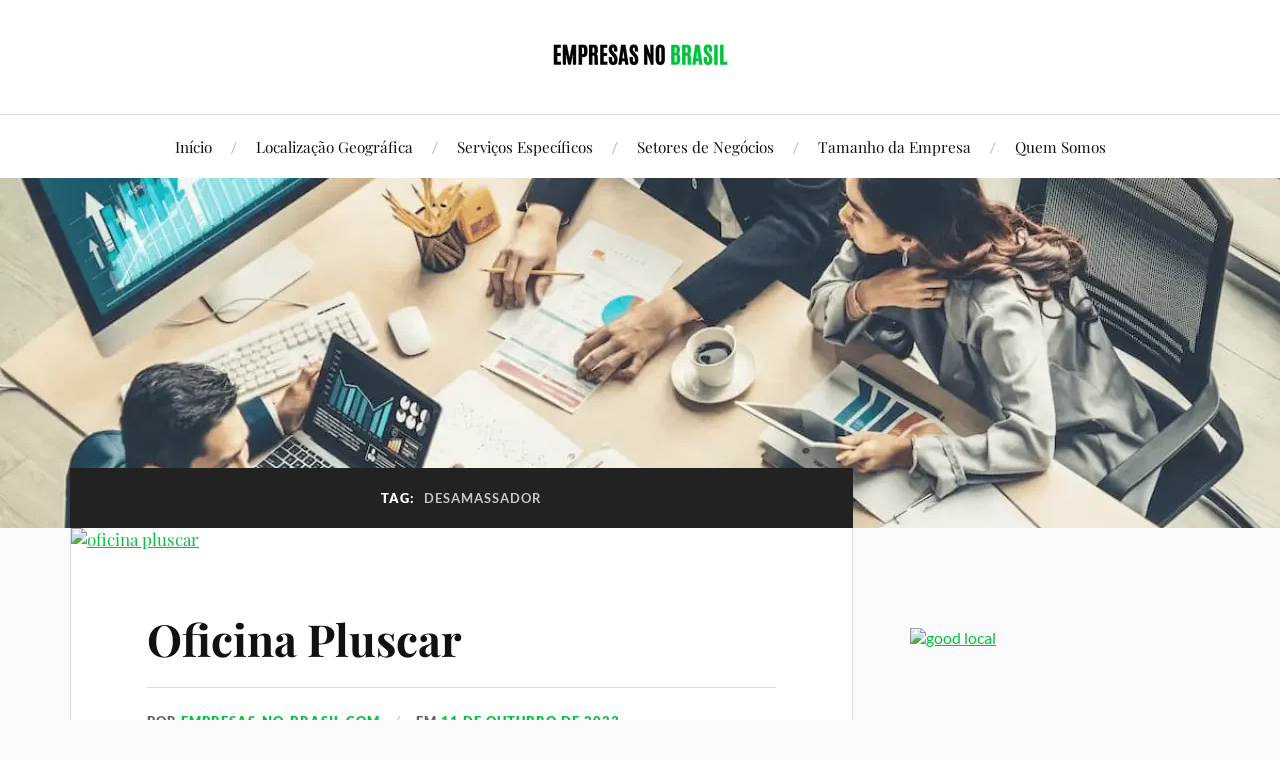

--- FILE ---
content_type: text/html; charset=UTF-8
request_url: https://www.empresas-no-brasil.com/tag/desamassador/
body_size: 11768
content:
<!DOCTYPE html>

<html class="no-js" dir="ltr" lang="pt-BR" prefix="og: https://ogp.me/ns#">

	<head profile="http://gmpg.org/xfn/11">

		<meta http-equiv="Content-Type" content="text/html; charset=UTF-8" />
		<meta name="viewport" content="width=device-width, initial-scale=1.0, maximum-scale=1.0, user-scalable=no" >

		<title>desamassador - Empresas no Brasil</title>
	<style>img:is([sizes="auto" i], [sizes^="auto," i]) { contain-intrinsic-size: 3000px 1500px }</style>
	
		<!-- All in One SEO 4.9.0 - aioseo.com -->
	<meta name="robots" content="max-image-preview:large" />
	<link rel="canonical" href="https://www.empresas-no-brasil.com/tag/desamassador/" />
	<meta name="generator" content="All in One SEO (AIOSEO) 4.9.0" />
		<script type="application/ld+json" class="aioseo-schema">
			{"@context":"https:\/\/schema.org","@graph":[{"@type":"BreadcrumbList","@id":"http:\/\/www.empresas-no-brasil.com\/tag\/desamassador\/#breadcrumblist","itemListElement":[{"@type":"ListItem","@id":"http:\/\/www.empresas-no-brasil.com#listItem","position":1,"name":"Home","item":"http:\/\/www.empresas-no-brasil.com","nextItem":{"@type":"ListItem","@id":"http:\/\/www.empresas-no-brasil.com\/tag\/desamassador\/#listItem","name":"desamassador"}},{"@type":"ListItem","@id":"http:\/\/www.empresas-no-brasil.com\/tag\/desamassador\/#listItem","position":2,"name":"desamassador","previousItem":{"@type":"ListItem","@id":"http:\/\/www.empresas-no-brasil.com#listItem","name":"Home"}}]},{"@type":"CollectionPage","@id":"http:\/\/www.empresas-no-brasil.com\/tag\/desamassador\/#collectionpage","url":"http:\/\/www.empresas-no-brasil.com\/tag\/desamassador\/","name":"desamassador - Empresas no Brasil","inLanguage":"pt-BR","isPartOf":{"@id":"http:\/\/www.empresas-no-brasil.com\/#website"},"breadcrumb":{"@id":"http:\/\/www.empresas-no-brasil.com\/tag\/desamassador\/#breadcrumblist"}},{"@type":"Organization","@id":"http:\/\/www.empresas-no-brasil.com\/#organization","name":"empresas-no-brasil.com","description":"Ajudando Empresas a terem Visibilidade na Internet","url":"http:\/\/www.empresas-no-brasil.com\/","logo":{"@type":"ImageObject","url":"http:\/\/www.empresas-no-brasil.com\/wp-content\/uploads\/2023\/09\/cropped-empresas-no-brasil-logo.png","@id":"http:\/\/www.empresas-no-brasil.com\/tag\/desamassador\/#organizationLogo","width":180,"height":40,"caption":"empresas no Brasil"},"image":{"@id":"http:\/\/www.empresas-no-brasil.com\/tag\/desamassador\/#organizationLogo"}},{"@type":"WebSite","@id":"http:\/\/www.empresas-no-brasil.com\/#website","url":"http:\/\/www.empresas-no-brasil.com\/","name":"empresas-no-brasil.com","description":"Ajudando Empresas a terem Visibilidade na Internet","inLanguage":"pt-BR","publisher":{"@id":"http:\/\/www.empresas-no-brasil.com\/#organization"}}]}
		</script>
		<!-- All in One SEO -->

<script>document.documentElement.className = document.documentElement.className.replace("no-js","js");</script>
<link rel='dns-prefetch' href='//www.googletagmanager.com' />
<link rel="alternate" type="application/rss+xml" title="Feed para Empresas no Brasil &raquo;" href="https://www.empresas-no-brasil.com/feed/" />
<link rel="alternate" type="application/rss+xml" title="Feed de comentários para Empresas no Brasil &raquo;" href="https://www.empresas-no-brasil.com/comments/feed/" />
<link rel="alternate" type="application/rss+xml" title="Feed de tag para Empresas no Brasil &raquo; desamassador" href="https://www.empresas-no-brasil.com/tag/desamassador/feed/" />
<script type="text/javascript">
/* <![CDATA[ */
window._wpemojiSettings = {"baseUrl":"https:\/\/s.w.org\/images\/core\/emoji\/16.0.1\/72x72\/","ext":".png","svgUrl":"https:\/\/s.w.org\/images\/core\/emoji\/16.0.1\/svg\/","svgExt":".svg","source":{"concatemoji":"http:\/\/www.empresas-no-brasil.com\/wp-includes\/js\/wp-emoji-release.min.js?ver=6.8.3"}};
/*! This file is auto-generated */
!function(s,n){var o,i,e;function c(e){try{var t={supportTests:e,timestamp:(new Date).valueOf()};sessionStorage.setItem(o,JSON.stringify(t))}catch(e){}}function p(e,t,n){e.clearRect(0,0,e.canvas.width,e.canvas.height),e.fillText(t,0,0);var t=new Uint32Array(e.getImageData(0,0,e.canvas.width,e.canvas.height).data),a=(e.clearRect(0,0,e.canvas.width,e.canvas.height),e.fillText(n,0,0),new Uint32Array(e.getImageData(0,0,e.canvas.width,e.canvas.height).data));return t.every(function(e,t){return e===a[t]})}function u(e,t){e.clearRect(0,0,e.canvas.width,e.canvas.height),e.fillText(t,0,0);for(var n=e.getImageData(16,16,1,1),a=0;a<n.data.length;a++)if(0!==n.data[a])return!1;return!0}function f(e,t,n,a){switch(t){case"flag":return n(e,"\ud83c\udff3\ufe0f\u200d\u26a7\ufe0f","\ud83c\udff3\ufe0f\u200b\u26a7\ufe0f")?!1:!n(e,"\ud83c\udde8\ud83c\uddf6","\ud83c\udde8\u200b\ud83c\uddf6")&&!n(e,"\ud83c\udff4\udb40\udc67\udb40\udc62\udb40\udc65\udb40\udc6e\udb40\udc67\udb40\udc7f","\ud83c\udff4\u200b\udb40\udc67\u200b\udb40\udc62\u200b\udb40\udc65\u200b\udb40\udc6e\u200b\udb40\udc67\u200b\udb40\udc7f");case"emoji":return!a(e,"\ud83e\udedf")}return!1}function g(e,t,n,a){var r="undefined"!=typeof WorkerGlobalScope&&self instanceof WorkerGlobalScope?new OffscreenCanvas(300,150):s.createElement("canvas"),o=r.getContext("2d",{willReadFrequently:!0}),i=(o.textBaseline="top",o.font="600 32px Arial",{});return e.forEach(function(e){i[e]=t(o,e,n,a)}),i}function t(e){var t=s.createElement("script");t.src=e,t.defer=!0,s.head.appendChild(t)}"undefined"!=typeof Promise&&(o="wpEmojiSettingsSupports",i=["flag","emoji"],n.supports={everything:!0,everythingExceptFlag:!0},e=new Promise(function(e){s.addEventListener("DOMContentLoaded",e,{once:!0})}),new Promise(function(t){var n=function(){try{var e=JSON.parse(sessionStorage.getItem(o));if("object"==typeof e&&"number"==typeof e.timestamp&&(new Date).valueOf()<e.timestamp+604800&&"object"==typeof e.supportTests)return e.supportTests}catch(e){}return null}();if(!n){if("undefined"!=typeof Worker&&"undefined"!=typeof OffscreenCanvas&&"undefined"!=typeof URL&&URL.createObjectURL&&"undefined"!=typeof Blob)try{var e="postMessage("+g.toString()+"("+[JSON.stringify(i),f.toString(),p.toString(),u.toString()].join(",")+"));",a=new Blob([e],{type:"text/javascript"}),r=new Worker(URL.createObjectURL(a),{name:"wpTestEmojiSupports"});return void(r.onmessage=function(e){c(n=e.data),r.terminate(),t(n)})}catch(e){}c(n=g(i,f,p,u))}t(n)}).then(function(e){for(var t in e)n.supports[t]=e[t],n.supports.everything=n.supports.everything&&n.supports[t],"flag"!==t&&(n.supports.everythingExceptFlag=n.supports.everythingExceptFlag&&n.supports[t]);n.supports.everythingExceptFlag=n.supports.everythingExceptFlag&&!n.supports.flag,n.DOMReady=!1,n.readyCallback=function(){n.DOMReady=!0}}).then(function(){return e}).then(function(){var e;n.supports.everything||(n.readyCallback(),(e=n.source||{}).concatemoji?t(e.concatemoji):e.wpemoji&&e.twemoji&&(t(e.twemoji),t(e.wpemoji)))}))}((window,document),window._wpemojiSettings);
/* ]]> */
</script>

<style id='wp-emoji-styles-inline-css' type='text/css'>

	img.wp-smiley, img.emoji {
		display: inline !important;
		border: none !important;
		box-shadow: none !important;
		height: 1em !important;
		width: 1em !important;
		margin: 0 0.07em !important;
		vertical-align: -0.1em !important;
		background: none !important;
		padding: 0 !important;
	}
</style>
<link rel='stylesheet' id='wp-block-library-css' href="https://www.empresas-no-brasil.com/wp-includes/css/dist/block-library/style.min.css?ver=6.8.3" type='text/css' media='all' />
<style id='classic-theme-styles-inline-css' type='text/css'>
/*! This file is auto-generated */
.wp-block-button__link{color:#fff;background-color:#32373c;border-radius:9999px;box-shadow:none;text-decoration:none;padding:calc(.667em + 2px) calc(1.333em + 2px);font-size:1.125em}.wp-block-file__button{background:#32373c;color:#fff;text-decoration:none}
</style>
<link rel='stylesheet' id='aioseo/css/src/vue/standalone/blocks/table-of-contents/global.scss-css' href="https://www.empresas-no-brasil.com/wp-content/plugins/all-in-one-seo-pack/dist/Lite/assets/css/table-of-contents/global.e90f6d47.css?ver=4.9.0" type='text/css' media='all' />
<style id='global-styles-inline-css' type='text/css'>
:root{--wp--preset--aspect-ratio--square: 1;--wp--preset--aspect-ratio--4-3: 4/3;--wp--preset--aspect-ratio--3-4: 3/4;--wp--preset--aspect-ratio--3-2: 3/2;--wp--preset--aspect-ratio--2-3: 2/3;--wp--preset--aspect-ratio--16-9: 16/9;--wp--preset--aspect-ratio--9-16: 9/16;--wp--preset--color--black: #111;--wp--preset--color--cyan-bluish-gray: #abb8c3;--wp--preset--color--white: #fff;--wp--preset--color--pale-pink: #f78da7;--wp--preset--color--vivid-red: #cf2e2e;--wp--preset--color--luminous-vivid-orange: #ff6900;--wp--preset--color--luminous-vivid-amber: #fcb900;--wp--preset--color--light-green-cyan: #7bdcb5;--wp--preset--color--vivid-green-cyan: #00d084;--wp--preset--color--pale-cyan-blue: #8ed1fc;--wp--preset--color--vivid-cyan-blue: #0693e3;--wp--preset--color--vivid-purple: #9b51e0;--wp--preset--color--accent: #00c43d;--wp--preset--color--dark-gray: #333;--wp--preset--color--medium-gray: #555;--wp--preset--color--light-gray: #777;--wp--preset--gradient--vivid-cyan-blue-to-vivid-purple: linear-gradient(135deg,rgba(6,147,227,1) 0%,rgb(155,81,224) 100%);--wp--preset--gradient--light-green-cyan-to-vivid-green-cyan: linear-gradient(135deg,rgb(122,220,180) 0%,rgb(0,208,130) 100%);--wp--preset--gradient--luminous-vivid-amber-to-luminous-vivid-orange: linear-gradient(135deg,rgba(252,185,0,1) 0%,rgba(255,105,0,1) 100%);--wp--preset--gradient--luminous-vivid-orange-to-vivid-red: linear-gradient(135deg,rgba(255,105,0,1) 0%,rgb(207,46,46) 100%);--wp--preset--gradient--very-light-gray-to-cyan-bluish-gray: linear-gradient(135deg,rgb(238,238,238) 0%,rgb(169,184,195) 100%);--wp--preset--gradient--cool-to-warm-spectrum: linear-gradient(135deg,rgb(74,234,220) 0%,rgb(151,120,209) 20%,rgb(207,42,186) 40%,rgb(238,44,130) 60%,rgb(251,105,98) 80%,rgb(254,248,76) 100%);--wp--preset--gradient--blush-light-purple: linear-gradient(135deg,rgb(255,206,236) 0%,rgb(152,150,240) 100%);--wp--preset--gradient--blush-bordeaux: linear-gradient(135deg,rgb(254,205,165) 0%,rgb(254,45,45) 50%,rgb(107,0,62) 100%);--wp--preset--gradient--luminous-dusk: linear-gradient(135deg,rgb(255,203,112) 0%,rgb(199,81,192) 50%,rgb(65,88,208) 100%);--wp--preset--gradient--pale-ocean: linear-gradient(135deg,rgb(255,245,203) 0%,rgb(182,227,212) 50%,rgb(51,167,181) 100%);--wp--preset--gradient--electric-grass: linear-gradient(135deg,rgb(202,248,128) 0%,rgb(113,206,126) 100%);--wp--preset--gradient--midnight: linear-gradient(135deg,rgb(2,3,129) 0%,rgb(40,116,252) 100%);--wp--preset--font-size--small: 16px;--wp--preset--font-size--medium: 20px;--wp--preset--font-size--large: 24px;--wp--preset--font-size--x-large: 42px;--wp--preset--font-size--normal: 18px;--wp--preset--font-size--larger: 27px;--wp--preset--spacing--20: 0.44rem;--wp--preset--spacing--30: 0.67rem;--wp--preset--spacing--40: 1rem;--wp--preset--spacing--50: 1.5rem;--wp--preset--spacing--60: 2.25rem;--wp--preset--spacing--70: 3.38rem;--wp--preset--spacing--80: 5.06rem;--wp--preset--shadow--natural: 6px 6px 9px rgba(0, 0, 0, 0.2);--wp--preset--shadow--deep: 12px 12px 50px rgba(0, 0, 0, 0.4);--wp--preset--shadow--sharp: 6px 6px 0px rgba(0, 0, 0, 0.2);--wp--preset--shadow--outlined: 6px 6px 0px -3px rgba(255, 255, 255, 1), 6px 6px rgba(0, 0, 0, 1);--wp--preset--shadow--crisp: 6px 6px 0px rgba(0, 0, 0, 1);}:where(.is-layout-flex){gap: 0.5em;}:where(.is-layout-grid){gap: 0.5em;}body .is-layout-flex{display: flex;}.is-layout-flex{flex-wrap: wrap;align-items: center;}.is-layout-flex > :is(*, div){margin: 0;}body .is-layout-grid{display: grid;}.is-layout-grid > :is(*, div){margin: 0;}:where(.wp-block-columns.is-layout-flex){gap: 2em;}:where(.wp-block-columns.is-layout-grid){gap: 2em;}:where(.wp-block-post-template.is-layout-flex){gap: 1.25em;}:where(.wp-block-post-template.is-layout-grid){gap: 1.25em;}.has-black-color{color: var(--wp--preset--color--black) !important;}.has-cyan-bluish-gray-color{color: var(--wp--preset--color--cyan-bluish-gray) !important;}.has-white-color{color: var(--wp--preset--color--white) !important;}.has-pale-pink-color{color: var(--wp--preset--color--pale-pink) !important;}.has-vivid-red-color{color: var(--wp--preset--color--vivid-red) !important;}.has-luminous-vivid-orange-color{color: var(--wp--preset--color--luminous-vivid-orange) !important;}.has-luminous-vivid-amber-color{color: var(--wp--preset--color--luminous-vivid-amber) !important;}.has-light-green-cyan-color{color: var(--wp--preset--color--light-green-cyan) !important;}.has-vivid-green-cyan-color{color: var(--wp--preset--color--vivid-green-cyan) !important;}.has-pale-cyan-blue-color{color: var(--wp--preset--color--pale-cyan-blue) !important;}.has-vivid-cyan-blue-color{color: var(--wp--preset--color--vivid-cyan-blue) !important;}.has-vivid-purple-color{color: var(--wp--preset--color--vivid-purple) !important;}.has-black-background-color{background-color: var(--wp--preset--color--black) !important;}.has-cyan-bluish-gray-background-color{background-color: var(--wp--preset--color--cyan-bluish-gray) !important;}.has-white-background-color{background-color: var(--wp--preset--color--white) !important;}.has-pale-pink-background-color{background-color: var(--wp--preset--color--pale-pink) !important;}.has-vivid-red-background-color{background-color: var(--wp--preset--color--vivid-red) !important;}.has-luminous-vivid-orange-background-color{background-color: var(--wp--preset--color--luminous-vivid-orange) !important;}.has-luminous-vivid-amber-background-color{background-color: var(--wp--preset--color--luminous-vivid-amber) !important;}.has-light-green-cyan-background-color{background-color: var(--wp--preset--color--light-green-cyan) !important;}.has-vivid-green-cyan-background-color{background-color: var(--wp--preset--color--vivid-green-cyan) !important;}.has-pale-cyan-blue-background-color{background-color: var(--wp--preset--color--pale-cyan-blue) !important;}.has-vivid-cyan-blue-background-color{background-color: var(--wp--preset--color--vivid-cyan-blue) !important;}.has-vivid-purple-background-color{background-color: var(--wp--preset--color--vivid-purple) !important;}.has-black-border-color{border-color: var(--wp--preset--color--black) !important;}.has-cyan-bluish-gray-border-color{border-color: var(--wp--preset--color--cyan-bluish-gray) !important;}.has-white-border-color{border-color: var(--wp--preset--color--white) !important;}.has-pale-pink-border-color{border-color: var(--wp--preset--color--pale-pink) !important;}.has-vivid-red-border-color{border-color: var(--wp--preset--color--vivid-red) !important;}.has-luminous-vivid-orange-border-color{border-color: var(--wp--preset--color--luminous-vivid-orange) !important;}.has-luminous-vivid-amber-border-color{border-color: var(--wp--preset--color--luminous-vivid-amber) !important;}.has-light-green-cyan-border-color{border-color: var(--wp--preset--color--light-green-cyan) !important;}.has-vivid-green-cyan-border-color{border-color: var(--wp--preset--color--vivid-green-cyan) !important;}.has-pale-cyan-blue-border-color{border-color: var(--wp--preset--color--pale-cyan-blue) !important;}.has-vivid-cyan-blue-border-color{border-color: var(--wp--preset--color--vivid-cyan-blue) !important;}.has-vivid-purple-border-color{border-color: var(--wp--preset--color--vivid-purple) !important;}.has-vivid-cyan-blue-to-vivid-purple-gradient-background{background: var(--wp--preset--gradient--vivid-cyan-blue-to-vivid-purple) !important;}.has-light-green-cyan-to-vivid-green-cyan-gradient-background{background: var(--wp--preset--gradient--light-green-cyan-to-vivid-green-cyan) !important;}.has-luminous-vivid-amber-to-luminous-vivid-orange-gradient-background{background: var(--wp--preset--gradient--luminous-vivid-amber-to-luminous-vivid-orange) !important;}.has-luminous-vivid-orange-to-vivid-red-gradient-background{background: var(--wp--preset--gradient--luminous-vivid-orange-to-vivid-red) !important;}.has-very-light-gray-to-cyan-bluish-gray-gradient-background{background: var(--wp--preset--gradient--very-light-gray-to-cyan-bluish-gray) !important;}.has-cool-to-warm-spectrum-gradient-background{background: var(--wp--preset--gradient--cool-to-warm-spectrum) !important;}.has-blush-light-purple-gradient-background{background: var(--wp--preset--gradient--blush-light-purple) !important;}.has-blush-bordeaux-gradient-background{background: var(--wp--preset--gradient--blush-bordeaux) !important;}.has-luminous-dusk-gradient-background{background: var(--wp--preset--gradient--luminous-dusk) !important;}.has-pale-ocean-gradient-background{background: var(--wp--preset--gradient--pale-ocean) !important;}.has-electric-grass-gradient-background{background: var(--wp--preset--gradient--electric-grass) !important;}.has-midnight-gradient-background{background: var(--wp--preset--gradient--midnight) !important;}.has-small-font-size{font-size: var(--wp--preset--font-size--small) !important;}.has-medium-font-size{font-size: var(--wp--preset--font-size--medium) !important;}.has-large-font-size{font-size: var(--wp--preset--font-size--large) !important;}.has-x-large-font-size{font-size: var(--wp--preset--font-size--x-large) !important;}
:where(.wp-block-post-template.is-layout-flex){gap: 1.25em;}:where(.wp-block-post-template.is-layout-grid){gap: 1.25em;}
:where(.wp-block-columns.is-layout-flex){gap: 2em;}:where(.wp-block-columns.is-layout-grid){gap: 2em;}
:root :where(.wp-block-pullquote){font-size: 1.5em;line-height: 1.6;}
</style>
<link rel='stylesheet' id='lovecraft_googlefonts-css' href="https://www.empresas-no-brasil.com/wp-content/themes/empresas-no-brasil/assets/css/fonts.css?ver=6.8.3" type='text/css' media='all' />
<link rel='stylesheet' id='lovecraft_genericons-css' href="https://www.empresas-no-brasil.com/wp-content/themes/empresas-no-brasil/assets/css/genericons.min.css?ver=6.8.3" type='text/css' media='all' />
<link rel='stylesheet' id='lovecraft_style-css' href="https://www.empresas-no-brasil.com/wp-content/themes/empresas-no-brasil/style.css?ver=6.8.3" type='text/css' media='all' />
<script type="text/javascript" src="https://www.empresas-no-brasil.com/wp-includes/js/jquery/jquery.min.js?ver=3.7.1" id="jquery-core-js"></script>
<script type="text/javascript" src="https://www.empresas-no-brasil.com/wp-includes/js/jquery/jquery-migrate.min.js?ver=3.4.1" id="jquery-migrate-js"></script>
<script type="text/javascript" src="https://www.empresas-no-brasil.com/wp-content/themes/empresas-no-brasil/assets/js/doubletaptogo.min.js?ver=1" id="lovecraft_doubletap-js"></script>

<!-- Snippet da etiqueta do Google (gtag.js) adicionado pelo Site Kit -->
<!-- Snippet do Google Análises adicionado pelo Site Kit -->
<script type="text/javascript" src="https://www.googletagmanager.com/gtag/js?id=GT-M638LFS" id="google_gtagjs-js" async></script>
<script type="text/javascript" id="google_gtagjs-js-after">
/* <![CDATA[ */
window.dataLayer = window.dataLayer || [];function gtag(){dataLayer.push(arguments);}
gtag("set","linker",{"domains":["www.empresas-no-brasil.com"]});
gtag("js", new Date());
gtag("set", "developer_id.dZTNiMT", true);
gtag("config", "GT-M638LFS");
/* ]]> */
</script>
<link rel="https://api.w.org/" href="https://www.empresas-no-brasil.com/wp-json/" /><link rel="alternate" title="JSON" type="application/json" href="https://www.empresas-no-brasil.com/wp-json/wp/v2/tags/1534" /><link rel="EditURI" type="application/rsd+xml" title="RSD" href="https://www.empresas-no-brasil.com/xmlrpc.php?rsd" />
<meta name="generator" content="WordPress 6.8.3" />
<meta name="generator" content="Site Kit by Google 1.166.0" /><!-- Customizer CSS --><style type="text/css">a { color:#00c43d; }.blog-title a:hover { color:#00c43d; }.main-menu li:hover > a, .main-menu li.focus > a { color:#00c43d; }.main-menu > .menu-item-has-children > a:after { border-top-color:#00c43d; }blockquote:after { color:#00c43d; }button:hover, .button:hover, .faux-button:hover, .wp-block-button__link:hover, :root .wp-block-file__button:hover, input[type="button"]:hover, input[type="reset"]:hover, input[type="submit"]:hover { background-color:#00c43d; }.is-style-outline .wp-block-button__link:hover, .wp-block-button__link.is-style-outline:hover { color:#00c43d; }:root .has-accent-color { color:#00c43d; }:root .has-accent-background-color { background-color:#00c43d; }.post-tags a:hover { background-color:#00c43d; }.post-tags a:hover:before { border-right-color:#00c43d; }.post-content .page-links a:hover { background-color:#00c43d; }.post-navigation h4 a:hover { color:#00c43d; }.comments-title-link a { color:#00c43d; }.comments .pingbacks li a:hover { color:#00c43d; }.comment-header h4 a:hover { color:#00c43d; }.bypostauthor .comment-author-icon { background-color:#00c43d; }.form-submit #submit:hover { background-color:#00c43d; }.comments-nav a:hover { color:#00c43d; }.pingbacks-title { border-bottom-color:#00c43d; }.archive-navigation a:hover { color:#00c43d; }.widget-title { border-bottom-color:#00c43d; }.widget-content .textwidget a:hover { color:#00c43d; }.widget_archive li a:hover { color:#00c43d; }.widget_categories li a:hover { color:#00c43d; }.widget_meta li a:hover { color:#00c43d; }.widget_nav_menu li a:hover { color:#00c43d; }.widget_rss .widget-content ul a.rsswidget:hover { color:#00c43d; }#wp-calendar thead th { color:#00c43d; }#wp-calendar tfoot a:hover { color:#00c43d; }.widget .tagcloud a:hover { background-color:#00c43d; }.widget .tagcloud a:hover:before { border-right-color:#00c43d; }.footer .widget .tagcloud a:hover { background-color:#00c43d; }.footer .widget .tagcloud a:hover:before { border-right-color:#00c43d; }.credits .sep { color:#00c43d; }.credits a:hover { color:#00c43d; }.nav-toggle.active .bar { background-color:#00c43d; }.search-toggle.active .genericon { color:#00c43d; }.mobile-menu .current-menu-item:before { color:#00c43d; }.mobile-menu .current_page_item:before { color:#00c43d; }</style><!--/Customizer CSS--><link rel="icon" href="https://www.empresas-no-brasil.com/wp-content/uploads/2023/09/cropped-empresas-no-brasil-icon-32x32.png" sizes="32x32" />
<link rel="icon" href="https://www.empresas-no-brasil.com/wp-content/uploads/2023/09/cropped-empresas-no-brasil-icon-192x192.png" sizes="192x192" />
<link rel="apple-touch-icon" href="https://www.empresas-no-brasil.com/wp-content/uploads/2023/09/cropped-empresas-no-brasil-icon-180x180.png" />
<meta name="msapplication-TileImage" content="http://www.empresas-no-brasil.com/wp-content/uploads/2023/09/cropped-empresas-no-brasil-icon-270x270.png" />
		<style type="text/css" id="wp-custom-css">
			.post-tags{display:none;}
.post-categories{display:none;}		</style>
		
	</head>

	<body class="archive tag tag-desamassador tag-1534 wp-custom-logo wp-theme-empresas-no-brasil show-mobile-sidebar">

		
		<a class="skip-link button" href="#site-content">Skip to the content</a>

		<header class="header-wrapper">

			<div class="header section bg-white small-padding">

				<div class="section-inner group">

					
						<div class="blog-logo">
							<a class="logo" href="https://www.empresas-no-brasil.com/" rel="home">
								<img src="https://www.empresas-no-brasil.com/wp-content/uploads/2023/09/cropped-empresas-no-brasil-logo.png">
								<span class="screen-reader-text">Empresas no Brasil</span>
							</a>
						</div>
			
					
				</div><!-- .section-inner -->

			</div><!-- .header -->

			<div class="toggles group">

				<button type="button" class="nav-toggle toggle">
					<div class="bar"></div>
					<div class="bar"></div>
					<div class="bar"></div>
					<span class="screen-reader-text">Toggle the mobile menu</span>
				</button>

				<button type="button" class="search-toggle toggle">
					<div class="genericon genericon-search"></div>
					<span class="screen-reader-text">Toggle the search field</span>
				</button>

			</div><!-- .toggles -->

		</header><!-- .header-wrapper -->

		<div class="navigation bg-white no-padding">

			<div class="section-inner group">

				<ul class="mobile-menu">

					<li id="menu-item-41" class="menu-item menu-item-type-custom menu-item-object-custom menu-item-home menu-item-41"><a href="https://www.empresas-no-brasil.com/">Início</a></li>
<li id="menu-item-43" class="menu-item menu-item-type-taxonomy menu-item-object-category menu-item-43"><a href="https://www.empresas-no-brasil.com/category/localizacao-geografica/">Localização Geográfica</a></li>
<li id="menu-item-44" class="menu-item menu-item-type-taxonomy menu-item-object-category menu-item-44"><a href="https://www.empresas-no-brasil.com/category/servicos-especificos/">Serviços Específicos</a></li>
<li id="menu-item-45" class="menu-item menu-item-type-taxonomy menu-item-object-category menu-item-45"><a href="https://www.empresas-no-brasil.com/category/setores-de-negocios/">Setores de Negócios</a></li>
<li id="menu-item-46" class="menu-item menu-item-type-taxonomy menu-item-object-category menu-item-46"><a href="https://www.empresas-no-brasil.com/category/tamanho-da-empresa/">Tamanho da Empresa</a></li>
<li id="menu-item-42" class="menu-item menu-item-type-post_type menu-item-object-page menu-item-42"><a href="https://www.empresas-no-brasil.com/quem-somos/">Quem Somos</a></li>

				</ul>

				<div class="mobile-search">
					
<form method="get" class="search-form" id="search-form-6965df0e81b77" action="https://www.empresas-no-brasil.com/">
	<input type="search" class="search-field" placeholder="Formulário de pesquisa" name="s" id="s-6965df0e81b78" />
	<button type="submit" class="search-button"><div class="genericon genericon-search"></div><span class="screen-reader-text">Search</span></button>
</form>
				</div><!-- .mobile-search -->

				<ul class="main-menu">

					<li class="menu-item menu-item-type-custom menu-item-object-custom menu-item-home menu-item-41"><a href="https://www.empresas-no-brasil.com/">Início</a></li>
<li class="menu-item menu-item-type-taxonomy menu-item-object-category menu-item-43"><a href="https://www.empresas-no-brasil.com/category/localizacao-geografica/">Localização Geográfica</a></li>
<li class="menu-item menu-item-type-taxonomy menu-item-object-category menu-item-44"><a href="https://www.empresas-no-brasil.com/category/servicos-especificos/">Serviços Específicos</a></li>
<li class="menu-item menu-item-type-taxonomy menu-item-object-category menu-item-45"><a href="https://www.empresas-no-brasil.com/category/setores-de-negocios/">Setores de Negócios</a></li>
<li class="menu-item menu-item-type-taxonomy menu-item-object-category menu-item-46"><a href="https://www.empresas-no-brasil.com/category/tamanho-da-empresa/">Tamanho da Empresa</a></li>
<li class="menu-item menu-item-type-post_type menu-item-object-page menu-item-42"><a href="https://www.empresas-no-brasil.com/quem-somos/">Quem Somos</a></li>

				</ul><!-- .main-menu -->

			</div><!-- .section-inner -->

		</div><!-- .navigation -->

		
			<figure class="header-image bg-image" style="background-image: url( http://www.empresas-no-brasil.com/wp-content/uploads/2023/09/cropped-bg.webp );">
				<img src="https://www.empresas-no-brasil.com/wp-content/uploads/2023/09/cropped-bg.webp" />
			</figure>

		
		<main id="site-content">
<div class="wrapper section">

	<div class="section-inner group">

		<div class="content">

			
				<div class="archive-header">

					<h1 class="archive-title">

						Tag: <span>desamassador</span>
						
					</h1>

					
				</div><!-- .archive-header -->

			
			
				<div class="posts" id="posts">

					<div id="post-186" class="post post-186 type-post status-publish format-standard has-post-thumbnail hentry category-ar-condicionado-automotivo category-automotivo category-funilaria-e-pintura category-localizacao-geografica category-oficina-de-carros-blindados category-oficina-mecanica category-pequena-media-empresa category-sao-paulo-capital category-servicos-especificos tag-aberto-agora tag-blindados tag-blindagem tag-blindagem-de-veiculos tag-blindagem-nivel-3 tag-blindagens tag-bmw-oficina tag-carro-blindado tag-desamassador tag-desamassador-de-carros tag-desamassar-carro tag-desamassar-lataria tag-especialista-em-land-rover tag-especializada-bmw tag-especializada-em-bmw tag-especializada-em-land-rover tag-especializada-land-rover tag-express-funilaria tag-funilaria tag-funilaria-bmw tag-funilaria-e-pintura tag-funilaria-e-pintura-automotiva tag-funilaria-e-pintura-perto-de-mim tag-funilaria-mais-proxima tag-funilaria-perto-de-mim tag-funilaria-pintura-automotiva tag-funileiro-automotivo tag-funileiro-express tag-land-rover-na-oficina tag-land-rover-oficina tag-lanternagem tag-lanternagem-e-pintura tag-lanternagem-e-pintura-automotiva tag-lanternagem-pintura tag-lanterneiro-automotivo tag-martelinho-de-ouro tag-martelinho-de-ouro-perto-de-mim tag-martelinho-de-ouro-preco tag-martelinho-de-ouro-valor tag-martelo-de-ouro tag-martelo-de-ouro-preco tag-martelo-para-martelinho-de-ouro tag-mecanica-carros-importados tag-mecanica-de-carros-importados tag-mecanica-de-importados tag-mecanica-especializada-bmw tag-mecanica-especializada-mercedes-benz tag-mecanica-importados tag-mercedes-benz-oficina tag-mercedes-oficina tag-morumbi tag-morumbi-sp tag-morumbi-zona-sul tag-no-morumbi tag-o-martelinho-de-ouro tag-oficina-auto-imports tag-oficina-autorizada-bmw tag-oficina-autorizada-mercedes-benz tag-oficina-bmw tag-oficina-carro-importado tag-oficina-carros-importados tag-oficina-da-mercedes tag-oficina-de-bmw tag-oficina-de-carro-importado tag-oficina-de-carros-importados tag-oficina-de-funilaria-e-pintura tag-oficina-de-importados tag-oficina-de-land-rover tag-oficina-de-lanternagem-e-pintura tag-oficina-de-mercedes tag-oficina-de-pintura tag-oficina-de-pintura-automotiva tag-oficina-de-pintura-e-funilaria tag-oficina-especializada-bmw tag-oficina-especializada-em-bmw tag-oficina-especializada-em-carros-importados tag-oficina-especializada-em-importados tag-oficina-especializada-em-land-rover tag-oficina-especializada-em-mercedes tag-oficina-especializada-em-porsche tag-oficina-especializada-land-rover tag-oficina-especializada-mercedes tag-oficina-especializada-porsche tag-oficina-funilaria-e-pintura tag-oficina-importados tag-oficina-importados-ribeirao-preto tag-oficina-land-rover tag-oficina-lanternagem-e-pintura tag-oficina-martelinho-de-ouro tag-oficina-martelo-de-ouro tag-oficina-mecanica-bmw tag-oficina-mecanica-carros-importados tag-oficina-mecanica-de-carros-importados tag-oficina-mecanica-de-importados tag-oficina-mecanica-especializada-em-carros-importados tag-oficina-mecanica-importados tag-oficina-mecanica-mercedes-benz tag-oficina-mecanica-nacionais-e-importados tag-oficina-mercedes tag-oficina-para-carros-importados tag-oficina-porsche tag-oficina-range-rover tag-oficinas-autorizadas-mercedes tag-oficinas-de-carros-importados tag-oficinas-de-pintura-automotiva tag-oficinas-mercedes-benz tag-oficinas-porsche tag-perto-de-mim tag-pintura-e-funilaria tag-pintura-e-funilaria-automotiva tag-pintura-e-lanternagem tag-pintura-funilaria tag-porsche-oficina tag-preco-de-martelinho-de-ouro tag-preco-do-martelinho-de-ouro tag-preco-martelinho-de-ouro tag-sao-paulo tag-sao-paulo-sp tag-so-mecanica-nacionais-e-importados tag-sp tag-valor-do-martelinho-de-ouro tag-valor-martelinho-de-ouro tag-veiculos-blindados tag-zona-sul tag-zona-sul-de-sp">

	
	
		<figure class="post-image">
			<a href="https://www.empresas-no-brasil.com/oficina-pluscar/">
				<img width="800" height="300" src="https://www.empresas-no-brasil.com/wp-content/uploads/2023/10/oficina-pluscar.jpg" class="attachment-post-image size-post-image wp-post-image" alt="oficina pluscar" decoding="async" fetchpriority="high" srcset="http://www.empresas-no-brasil.com/wp-content/uploads/2023/10/oficina-pluscar.jpg 800w, http://www.empresas-no-brasil.com/wp-content/uploads/2023/10/oficina-pluscar-300x113.jpg 300w, http://www.empresas-no-brasil.com/wp-content/uploads/2023/10/oficina-pluscar-768x288.jpg 768w" sizes="(max-width: 800px) 100vw, 800px" />			</a><!-- .featured-media -->
		</figure><!-- .post-image -->

	
	<div class="post-inner">

		
			<div class="post-header">

				
					<h2 class="post-title"><a href="https://www.empresas-no-brasil.com/oficina-pluscar/">Oficina Pluscar</a></h2>

							
		<div class="post-meta">

			<p class="post-author"><span>por </span><a href="https://www.empresas-no-brasil.com/author/empresas-no-brasil-com/" title="Posts de empresas-no-brasil.com" rel="author">empresas-no-brasil.com</a></p>

			<p class="post-date"><span>em </span><a href="https://www.empresas-no-brasil.com/oficina-pluscar/">11 de outubro de 2023</a></p>

							<p class="post-categories"><span>em </span><a href="https://www.empresas-no-brasil.com/category/servicos-especificos/ar-condicionado-automotivo/" rel="category tag">Ar Condicionado Automotivo</a>, <a href="https://www.empresas-no-brasil.com/category/setores-de-negocios/automotivo/" rel="category tag">Automotivo</a>, <a href="https://www.empresas-no-brasil.com/category/servicos-especificos/funilaria-e-pintura/" rel="category tag">Funilaria e Pintura</a>, <a href="https://www.empresas-no-brasil.com/category/localizacao-geografica/" rel="category tag">Localização Geográfica</a>, <a href="https://www.empresas-no-brasil.com/category/servicos-especificos/oficina-de-carros-blindados/" rel="category tag">Oficina de Carros Blindados</a>, <a href="https://www.empresas-no-brasil.com/category/servicos-especificos/oficina-mecanica/" rel="category tag">Oficina Mecânica</a>, <a href="https://www.empresas-no-brasil.com/category/tamanho-da-empresa/pequena-media-empresa/" rel="category tag">Pequena / Média Empresa</a>, <a href="https://www.empresas-no-brasil.com/category/localizacao-geografica/sao-paulo-capital/" rel="category tag">São Paulo / Capital</a>, <a href="https://www.empresas-no-brasil.com/category/servicos-especificos/" rel="category tag">Serviços Específicos</a></p>
			
			
		</div><!-- .post-meta -->

		
			</div><!-- .post-header -->

		
		
			<div class="post-content entry-content">
				<p>Oficina PlusCar, o seu destino completo para serviços de mecânica, funilaria e pintura no coração do Morumbi. Nossa missão é oferecer a você soluções abrangentes para manter seu veículo em perfeito estado, com eficiência, qualidade e compromisso.</p>
<p class="more-link-wrapper"><a class="more-link faux-button" href="https://www.empresas-no-brasil.com/oficina-pluscar/">Ler mais</a></p>
			</div>

			
	</div><!-- .post-inner -->

</div><!-- .post -->
<div id="post-166" class="post post-166 type-post status-publish format-standard has-post-thumbnail hentry category-ar-condicionado-automotivo category-automotivo category-blindadora category-funilaria-e-pintura category-localizacao-geografica category-oficina-de-carros-blindados category-oficina-mecanica category-pequena-media-empresa category-servicos-especificos category-sorocaba-sao-paulo tag-auto-center-palhoca-oficina-mecanica-nacionais-e-importados tag-blindadora tag-blindadoras tag-blindados tag-blindagem tag-blindagem-de-carro tag-blindagem-de-veiculos tag-blindagem-nivel-3 tag-blindagem-pneu tag-blindagens tag-blindar-carro tag-blindar-o-carro tag-blindar-pneu tag-blindar-um-carro tag-bmw-oficina tag-carro-blindado tag-carro-importado tag-carro-importado-pequeno tag-carros-de-luxo-importados tag-carros-importados tag-carros-importados-baratos tag-carros-importados-de-luxo tag-carros-pequenos-importados tag-corolla-blindado tag-desamassador tag-desamassador-de-carros tag-desamassar-carro tag-desamassar-lataria tag-especialista-em-land-rover tag-especializada-bmw tag-especializada-em-bmw tag-especializada-em-land-rover tag-especializada-land-rover tag-express-funilaria tag-focar-auto-center-oficina-mecanica-especializada-em-nacionais-e-importados tag-funilaria tag-funilaria-bmw tag-funilaria-e-lanternagem tag-funilaria-e-pintura tag-funilaria-e-pintura-automotiva tag-funilaria-e-pintura-perto-de-mim tag-funilaria-indaia tag-funilaria-lanternagem tag-funilaria-mais-proxima tag-funilaria-perto-de-mim tag-funilaria-pintura-automotiva tag-funilaria-proximo-a-mim tag-funilaria-ribeirao-preto tag-funileiro-automotivo tag-funileiro-express tag-importacao-carros tag-importador-carros tag-importador-de-carros tag-land-rover-na-oficina tag-land-rover-oficina tag-lanternagem tag-lanternagem-e-funilaria tag-lanternagem-e-pintura tag-lanternagem-e-pintura-automotiva tag-lanternagem-pintura tag-lanterneiro-automotivo tag-martelinho-de-ouro tag-martelinho-de-ouro-br-101 tag-martelinho-de-ouro-perto-de-mim tag-martelinho-de-ouro-preco tag-martelinho-de-ouro-valor tag-martelo-de-ouro tag-martelo-de-ouro-preco tag-martelo-para-martelinho-de-ouro tag-mecanica-carros-importados tag-mecanica-de-carros-importados tag-mecanica-de-importados tag-mecanica-especializada-bmw tag-mecanica-especializada-mercedes-benz tag-mecanica-importados tag-mercedes-benz-oficina tag-mercedes-oficina tag-o-martelinho-de-ouro tag-oficina-auto-imports tag-oficina-autorizada-bmw tag-oficina-autorizada-mercedes-benz tag-oficina-bmw tag-oficina-carro-importado tag-oficina-carros-importados tag-oficina-da-mercedes tag-oficina-de-bmw tag-oficina-de-carro-importado tag-oficina-de-carros-importados tag-oficina-de-funilaria-e-pintura tag-oficina-de-importados tag-oficina-de-land-rover tag-oficina-de-lanternagem-e-pintura tag-oficina-de-mercedes tag-oficina-de-pintura tag-oficina-de-pintura-automotiva tag-oficina-de-pintura-e-funilaria tag-oficina-especializada-bmw tag-oficina-especializada-em-bmw tag-oficina-especializada-em-carros-importados tag-oficina-especializada-em-importados tag-oficina-especializada-em-land-rover tag-oficina-especializada-em-mercedes tag-oficina-especializada-em-porsche tag-oficina-especializada-land-rover tag-oficina-especializada-mercedes tag-oficina-especializada-porsche tag-oficina-euroville tag-oficina-funilaria-e-pintura tag-oficina-importados tag-oficina-importados-ribeirao-preto tag-oficina-land-rover tag-oficina-lanternagem-e-pintura tag-oficina-martelinho-de-ouro tag-oficina-martelo-de-ouro tag-oficina-mecanica-bmw tag-oficina-mecanica-carros-importados tag-oficina-mecanica-de-carros-importados tag-oficina-mecanica-de-importados tag-oficina-mecanica-especializada-em-carros-importados tag-oficina-mecanica-importados tag-oficina-mecanica-mercedes-benz tag-oficina-mecanica-nacionais-e-importados tag-oficina-mercedes tag-oficina-para-carros-importados tag-oficina-porsche tag-oficina-range-rover tag-oficina-sprinter tag-oficinas-autorizadas-mercedes tag-oficinas-de-carros-importados tag-oficinas-de-pintura-automotiva tag-oficinas-mercedes-benz tag-oficinas-porsche tag-pintura-e-funilaria tag-pintura-e-funilaria-automotiva tag-pintura-e-lanternagem tag-pintura-funilaria tag-pneu-blindado tag-porsche-oficina tag-preco-de-martelinho-de-ouro tag-preco-do-martelinho-de-ouro tag-preco-martelinho-de-ouro tag-so-mecanica-nacionais-e-importados tag-suv-importados tag-suvs-importados tag-valor-do-martelinho-de-ouro tag-valor-martelinho-de-ouro tag-veiculos-blindados tag-vidro-blindado">

	
	
		<figure class="post-image">
			<a href="https://www.empresas-no-brasil.com/funilaria-muraro-prime-sorocaba/">
				<img width="800" height="300" src="https://www.empresas-no-brasil.com/wp-content/uploads/2023/10/funilaria-de-importados-e-blindados-Funilaria-Muraro-Prime-Sorocaba.jpg" class="attachment-post-image size-post-image wp-post-image" alt="funilaria de importados e blindados Funilaria Muraro Prime Sorocaba" decoding="async" srcset="http://www.empresas-no-brasil.com/wp-content/uploads/2023/10/funilaria-de-importados-e-blindados-Funilaria-Muraro-Prime-Sorocaba.jpg 800w, http://www.empresas-no-brasil.com/wp-content/uploads/2023/10/funilaria-de-importados-e-blindados-Funilaria-Muraro-Prime-Sorocaba-300x113.jpg 300w, http://www.empresas-no-brasil.com/wp-content/uploads/2023/10/funilaria-de-importados-e-blindados-Funilaria-Muraro-Prime-Sorocaba-768x288.jpg 768w" sizes="(max-width: 800px) 100vw, 800px" />			</a><!-- .featured-media -->
		</figure><!-- .post-image -->

	
	<div class="post-inner">

		
			<div class="post-header">

				
					<h2 class="post-title"><a href="https://www.empresas-no-brasil.com/funilaria-muraro-prime-sorocaba/">Funilaria Muraro Prime Sorocaba</a></h2>

							
		<div class="post-meta">

			<p class="post-author"><span>por </span><a href="https://www.empresas-no-brasil.com/author/empresas-no-brasil-com/" title="Posts de empresas-no-brasil.com" rel="author">empresas-no-brasil.com</a></p>

			<p class="post-date"><span>em </span><a href="https://www.empresas-no-brasil.com/funilaria-muraro-prime-sorocaba/">4 de outubro de 2023</a></p>

							<p class="post-categories"><span>em </span><a href="https://www.empresas-no-brasil.com/category/servicos-especificos/ar-condicionado-automotivo/" rel="category tag">Ar Condicionado Automotivo</a>, <a href="https://www.empresas-no-brasil.com/category/setores-de-negocios/automotivo/" rel="category tag">Automotivo</a>, <a href="https://www.empresas-no-brasil.com/category/servicos-especificos/blindadora/" rel="category tag">Blindadora</a>, <a href="https://www.empresas-no-brasil.com/category/servicos-especificos/funilaria-e-pintura/" rel="category tag">Funilaria e Pintura</a>, <a href="https://www.empresas-no-brasil.com/category/localizacao-geografica/" rel="category tag">Localização Geográfica</a>, <a href="https://www.empresas-no-brasil.com/category/servicos-especificos/oficina-de-carros-blindados/" rel="category tag">Oficina de Carros Blindados</a>, <a href="https://www.empresas-no-brasil.com/category/servicos-especificos/oficina-mecanica/" rel="category tag">Oficina Mecânica</a>, <a href="https://www.empresas-no-brasil.com/category/tamanho-da-empresa/pequena-media-empresa/" rel="category tag">Pequena / Média Empresa</a>, <a href="https://www.empresas-no-brasil.com/category/servicos-especificos/" rel="category tag">Serviços Específicos</a>, <a href="https://www.empresas-no-brasil.com/category/localizacao-geografica/sorocaba-sao-paulo/" rel="category tag">Sorocaba / São Paulo</a></p>
			
			
		</div><!-- .post-meta -->

		
			</div><!-- .post-header -->

		
		
			<div class="post-content entry-content">
				<p>A Muraro Prime é a sua oficina de referência em Sorocaba quando se trata de restaurar e reparar qualquer tipo de dano no seu veículo. Somos especializados em <a title="funilaria e pintura de veículos blindados e importados" href="https://www.goodlocal.com.br/empresa/jba-funilaria-e-pintura/" target="_blank" rel="noopener">funilaria e pintura de veículos blindados e importados</a>, e trabalhamos em estreita colaboração com seguradoras para garantir que seu carro seja restaurado com a máxima qualidade e eficiência.</p>
<p class="more-link-wrapper"><a class="more-link faux-button" href="https://www.empresas-no-brasil.com/funilaria-muraro-prime-sorocaba/">Ler mais</a></p>
			</div>

			
	</div><!-- .post-inner -->

</div><!-- .post -->
<div id="post-141" class="post post-141 type-post status-publish format-standard has-post-thumbnail hentry category-ar-condicionado-automotivo category-automotivo category-blindadora category-fortaleza-ceara category-funilaria-e-pintura category-localizacao-geografica category-oficina-de-carros-blindados category-oficina-mecanica category-pequena-media-empresa category-servicos-especificos tag-auto-center-palhoca-oficina-mecanica-nacionais-e-importados tag-blindadora tag-blindadoras tag-blindados tag-blindagem tag-blindagem-de-carro tag-blindagem-de-veiculos tag-blindagem-nivel-3 tag-blindagem-pneu tag-blindagens tag-blindar-carro tag-blindar-o-carro tag-blindar-pneu tag-blindar-um-carro tag-bmw-oficina tag-carro-blindado tag-corolla-blindado tag-desamassador tag-desamassador-de-carros tag-desamassar-carro tag-desamassar-lataria tag-especialista-em-land-rover tag-especializada-bmw tag-especializada-em-bmw tag-especializada-em-land-rover tag-especializada-land-rover tag-express-funilaria tag-focar-auto-center-oficina-mecanica-especializada-em-nacionais-e-importados tag-funilaria tag-funilaria-bmw tag-funilaria-e-pintura tag-funilaria-e-pintura-automotiva tag-funilaria-e-pintura-perto-de-mim tag-funilaria-indaia tag-funilaria-mais-proxima tag-funilaria-perto-de-mim tag-funilaria-pintura-automotiva tag-funileiro-automotivo tag-funileiro-express tag-land-rover-na-oficina tag-land-rover-oficina tag-lanternagem tag-lanternagem-e-pintura tag-lanternagem-e-pintura-automotiva tag-lanternagem-pintura tag-lanterneiro-automotivo tag-martelinho-de-ouro tag-martelinho-de-ouro-br-101 tag-martelinho-de-ouro-perto-de-mim tag-martelinho-de-ouro-preco tag-martelinho-de-ouro-valor tag-martelo-de-ouro tag-martelo-de-ouro-preco tag-martelo-para-martelinho-de-ouro tag-mecanica-carros-importados tag-mecanica-de-carros-importados tag-mecanica-de-importados tag-mecanica-especializada-bmw tag-mecanica-especializada-mercedes-benz tag-mecanica-importados tag-mercedes-benz-oficina tag-mercedes-oficina tag-o-martelinho-de-ouro tag-oficina-auto-imports tag-oficina-autorizada-bmw tag-oficina-autorizada-mercedes-benz tag-oficina-bmw tag-oficina-carro-importado tag-oficina-carros-importados tag-oficina-da-mercedes tag-oficina-de-bmw tag-oficina-de-carro-importado tag-oficina-de-carros-importados tag-oficina-de-funilaria-e-pintura tag-oficina-de-importados tag-oficina-de-land-rover tag-oficina-de-lanternagem-e-pintura tag-oficina-de-mercedes tag-oficina-de-pintura tag-oficina-de-pintura-automotiva tag-oficina-de-pintura-e-funilaria tag-oficina-especializada-bmw tag-oficina-especializada-em-bmw tag-oficina-especializada-em-carros-importados tag-oficina-especializada-em-importados tag-oficina-especializada-em-land-rover tag-oficina-especializada-em-mercedes tag-oficina-especializada-em-porsche tag-oficina-especializada-land-rover tag-oficina-especializada-mercedes tag-oficina-especializada-porsche tag-oficina-euroville tag-oficina-funilaria-e-pintura tag-oficina-importados tag-oficina-importados-ribeirao-preto tag-oficina-land-rover tag-oficina-lanternagem-e-pintura tag-oficina-martelinho-de-ouro tag-oficina-martelo-de-ouro tag-oficina-mecanica-bmw tag-oficina-mecanica-carros-importados tag-oficina-mecanica-de-carros-importados tag-oficina-mecanica-de-importados tag-oficina-mecanica-especializada-em-carros-importados tag-oficina-mecanica-importados tag-oficina-mecanica-mercedes-benz tag-oficina-mecanica-nacionais-e-importados tag-oficina-mercedes tag-oficina-para-carros-importados tag-oficina-porsche tag-oficina-range-rover tag-oficina-sprinter tag-oficinas-autorizadas-mercedes tag-oficinas-de-carros-importados tag-oficinas-de-pintura-automotiva tag-oficinas-mercedes-benz tag-oficinas-porsche tag-pintura-e-funilaria tag-pintura-e-funilaria-automotiva tag-pintura-e-lanternagem tag-pintura-funilaria tag-pneu-blindado tag-porsche-oficina tag-preco-de-martelinho-de-ouro tag-preco-do-martelinho-de-ouro tag-preco-martelinho-de-ouro tag-so-mecanica-nacionais-e-importados tag-valor-do-martelinho-de-ouro tag-valor-martelinho-de-ouro tag-veiculos-blindados tag-vidro-blindado">

	
	
		<figure class="post-image">
			<a href="https://www.empresas-no-brasil.com/defenza-blindagens/">
				<img width="800" height="300" src="https://www.empresas-no-brasil.com/wp-content/uploads/2023/10/Defenza-Blindagens.jpg" class="attachment-post-image size-post-image wp-post-image" alt="Defenza Blindagens" decoding="async" srcset="http://www.empresas-no-brasil.com/wp-content/uploads/2023/10/Defenza-Blindagens.jpg 800w, http://www.empresas-no-brasil.com/wp-content/uploads/2023/10/Defenza-Blindagens-300x113.jpg 300w, http://www.empresas-no-brasil.com/wp-content/uploads/2023/10/Defenza-Blindagens-768x288.jpg 768w" sizes="(max-width: 800px) 100vw, 800px" />			</a><!-- .featured-media -->
		</figure><!-- .post-image -->

	
	<div class="post-inner">

		
			<div class="post-header">

				
					<h2 class="post-title"><a href="https://www.empresas-no-brasil.com/defenza-blindagens/">Defenza Blindagens</a></h2>

							
		<div class="post-meta">

			<p class="post-author"><span>por </span><a href="https://www.empresas-no-brasil.com/author/empresas-no-brasil-com/" title="Posts de empresas-no-brasil.com" rel="author">empresas-no-brasil.com</a></p>

			<p class="post-date"><span>em </span><a href="https://www.empresas-no-brasil.com/defenza-blindagens/">30 de setembro de 2023</a></p>

							<p class="post-categories"><span>em </span><a href="https://www.empresas-no-brasil.com/category/servicos-especificos/ar-condicionado-automotivo/" rel="category tag">Ar Condicionado Automotivo</a>, <a href="https://www.empresas-no-brasil.com/category/setores-de-negocios/automotivo/" rel="category tag">Automotivo</a>, <a href="https://www.empresas-no-brasil.com/category/servicos-especificos/blindadora/" rel="category tag">Blindadora</a>, <a href="https://www.empresas-no-brasil.com/category/localizacao-geografica/fortaleza-ceara/" rel="category tag">Fortaleza / Ceará</a>, <a href="https://www.empresas-no-brasil.com/category/servicos-especificos/funilaria-e-pintura/" rel="category tag">Funilaria e Pintura</a>, <a href="https://www.empresas-no-brasil.com/category/localizacao-geografica/" rel="category tag">Localização Geográfica</a>, <a href="https://www.empresas-no-brasil.com/category/servicos-especificos/oficina-de-carros-blindados/" rel="category tag">Oficina de Carros Blindados</a>, <a href="https://www.empresas-no-brasil.com/category/servicos-especificos/oficina-mecanica/" rel="category tag">Oficina Mecânica</a>, <a href="https://www.empresas-no-brasil.com/category/tamanho-da-empresa/pequena-media-empresa/" rel="category tag">Pequena / Média Empresa</a>, <a href="https://www.empresas-no-brasil.com/category/servicos-especificos/" rel="category tag">Serviços Específicos</a></p>
			
			
		</div><!-- .post-meta -->

		
			</div><!-- .post-header -->

		
		
			<div class="post-content entry-content">
				<p>Conviver e trocar experiências com clientes e indivíduos em situações semelhantes serviram de inspiração primordial para o nosso ingresso nesse setor. A nossa empresa é dedicada a oferecer um serviço verdadeiramente distinto, e essa dedicação é o nosso maior impulso para fazer parte desse mercado, o qual proporciona soluções em segurança e tranquilidade para a mobilidade urbana de toda a família.</p>
<p class="more-link-wrapper"><a class="more-link faux-button" href="https://www.empresas-no-brasil.com/defenza-blindagens/">Ler mais</a></p>
			</div>

			
	</div><!-- .post-inner -->

</div><!-- .post -->

				</div><!-- .posts -->

				
			
		</div><!-- .content -->

		<aside class="sidebar">

	<div id="block-9" class="widget widget_block"><div class="widget-content"><a title="Good Local" href="https://www.goodlocal.com.br/" target="_blank"><img loading="lazy" decoding="async" class="aligncenter wp-image-281 size-full" src="https://www.empresas-no-brasil.com/wp-content/uploads/2023/11/good-local.png" alt="good local" width="300" height="360" srcset="http://www.empresas-no-brasil.com/wp-content/uploads/2023/11/good-local.png 300w, http://www.empresas-no-brasil.com/wp-content/uploads/2023/11/good-local-250x300.png 250w" sizes="auto, (max-width: 300px) 100vw, 300px" /></a></div></div><div id="widget_lovecraft_recent_posts-3" class="widget Widget_Lovecraft_Recent_Posts"><div class="widget-content">
				<ul class="lovecraft-widget-list">

					
						<li class="group">

							<a href="https://www.empresas-no-brasil.com/la-fortunata-pizzaria-pizza-artesanal-no-forno-a-lenha-na-vila-da-saude/">

								<div class="post-icon">

									<img width="150" height="150" src="https://www.empresas-no-brasil.com/wp-content/uploads/2025/09/La-Fortunata-Pizzaria-pizza-artesanal-no-forno-a-lenha-na-Vila-da-Saude-150x150.jpg" class="attachment-thumbnail size-thumbnail wp-post-image" alt="La Fortunata Pizzaria: pizza artesanal no forno à lenha na Vila da Saúde" decoding="async" loading="lazy" srcset="http://www.empresas-no-brasil.com/wp-content/uploads/2025/09/La-Fortunata-Pizzaria-pizza-artesanal-no-forno-a-lenha-na-Vila-da-Saude-150x150.jpg 150w, http://www.empresas-no-brasil.com/wp-content/uploads/2025/09/La-Fortunata-Pizzaria-pizza-artesanal-no-forno-a-lenha-na-Vila-da-Saude-88x88.jpg 88w" sizes="auto, (max-width: 150px) 100vw, 150px" />
								</div>

								<div class="inner">
									<p class="title">La Fortunata Pizzaria: pizza artesanal no forno à lenha na Vila da Saúde</p>
									<p class="meta">11 de setembro de 2025</p>
								</div>

							</a>

						</li>

						
						<li class="group">

							<a href="https://www.empresas-no-brasil.com/pizza-da-kombi-delivery-saboroso-e-artesanal-em-curitiba/">

								<div class="post-icon">

									<img width="150" height="150" src="https://www.empresas-no-brasil.com/wp-content/uploads/2025/09/Pizza-da-Kombi-delivery-saboroso-e-artesanal-em-Curitiba-150x150.jpg" class="attachment-thumbnail size-thumbnail wp-post-image" alt="Pizza da Kombi- delivery saboroso e artesanal em Curitiba" decoding="async" loading="lazy" srcset="http://www.empresas-no-brasil.com/wp-content/uploads/2025/09/Pizza-da-Kombi-delivery-saboroso-e-artesanal-em-Curitiba-150x150.jpg 150w, http://www.empresas-no-brasil.com/wp-content/uploads/2025/09/Pizza-da-Kombi-delivery-saboroso-e-artesanal-em-Curitiba-88x88.jpg 88w" sizes="auto, (max-width: 150px) 100vw, 150px" />
								</div>

								<div class="inner">
									<p class="title">Pizza da Kombi: delivery saboroso e artesanal em Curitiba</p>
									<p class="meta">11 de setembro de 2025</p>
								</div>

							</a>

						</li>

						
						<li class="group">

							<a href="https://www.empresas-no-brasil.com/ristorante-carlino/">

								<div class="post-icon">

									<img width="150" height="150" src="https://www.empresas-no-brasil.com/wp-content/uploads/2025/07/Ristorante-Carlino-SP-150x150.jpg" class="attachment-thumbnail size-thumbnail wp-post-image" alt="Ristorante Carlino SP" decoding="async" loading="lazy" srcset="http://www.empresas-no-brasil.com/wp-content/uploads/2025/07/Ristorante-Carlino-SP-150x150.jpg 150w, http://www.empresas-no-brasil.com/wp-content/uploads/2025/07/Ristorante-Carlino-SP-88x88.jpg 88w" sizes="auto, (max-width: 150px) 100vw, 150px" />
								</div>

								<div class="inner">
									<p class="title">Ristorante Carlino</p>
									<p class="meta">23 de julho de 2025</p>
								</div>

							</a>

						</li>

						
						<li class="group">

							<a href="https://www.empresas-no-brasil.com/churrascaria-mate-amargo-rodoviaria-tradicao-e-sabor-na-entrada-de-tatui/">

								<div class="post-icon">

									<img width="150" height="150" src="https://www.empresas-no-brasil.com/wp-content/uploads/2025/06/Churrascaria-Mate-Amargo-Rodoviaria-Tradicao-e-sabor-na-entrada-de-Tatui-150x150.jpg" class="attachment-thumbnail size-thumbnail wp-post-image" alt="Churrascaria Mate Amargo Rodoviaria- Tradicao e sabor na entrada de Tatui" decoding="async" loading="lazy" srcset="http://www.empresas-no-brasil.com/wp-content/uploads/2025/06/Churrascaria-Mate-Amargo-Rodoviaria-Tradicao-e-sabor-na-entrada-de-Tatui-150x150.jpg 150w, http://www.empresas-no-brasil.com/wp-content/uploads/2025/06/Churrascaria-Mate-Amargo-Rodoviaria-Tradicao-e-sabor-na-entrada-de-Tatui-88x88.jpg 88w" sizes="auto, (max-width: 150px) 100vw, 150px" />
								</div>

								<div class="inner">
									<p class="title">Churrascaria Mate Amargo Rodoviária: Tradição e sabor na entrada de Tatuí</p>
									<p class="meta">27 de junho de 2025</p>
								</div>

							</a>

						</li>

						
						<li class="group">

							<a href="https://www.empresas-no-brasil.com/registro-de-marcas-em-sao-carlos/">

								<div class="post-icon">

									<img width="150" height="150" src="https://www.empresas-no-brasil.com/wp-content/uploads/2025/05/registro-de-marcas-150x150.jpg" class="attachment-thumbnail size-thumbnail wp-post-image" alt="registro de marcas" decoding="async" loading="lazy" srcset="http://www.empresas-no-brasil.com/wp-content/uploads/2025/05/registro-de-marcas-150x150.jpg 150w, http://www.empresas-no-brasil.com/wp-content/uploads/2025/05/registro-de-marcas-88x88.jpg 88w" sizes="auto, (max-width: 150px) 100vw, 150px" />
								</div>

								<div class="inner">
									<p class="title">Registro de Marcas em São Carlos</p>
									<p class="meta">23 de maio de 2025</p>
								</div>

							</a>

						</li>

						
						<li class="group">

							<a href="https://www.empresas-no-brasil.com/lojao-dos-descartaveis-taboao-da-serra/">

								<div class="post-icon">

									<img width="150" height="150" src="https://www.empresas-no-brasil.com/wp-content/uploads/2025/05/loja-distribuidora-de-embalagens-150x150.jpg" class="attachment-thumbnail size-thumbnail wp-post-image" alt="loja distribuidora de embalagens" decoding="async" loading="lazy" srcset="http://www.empresas-no-brasil.com/wp-content/uploads/2025/05/loja-distribuidora-de-embalagens-150x150.jpg 150w, http://www.empresas-no-brasil.com/wp-content/uploads/2025/05/loja-distribuidora-de-embalagens-88x88.jpg 88w" sizes="auto, (max-width: 150px) 100vw, 150px" />
								</div>

								<div class="inner">
									<p class="title">Lojão dos Descartáveis Taboão da Serra</p>
									<p class="meta">23 de maio de 2025</p>
								</div>

							</a>

						</li>

						
						<li class="group">

							<a href="https://www.empresas-no-brasil.com/cantina-do-magrao-cozinha-italiana-no-ipiranga/">

								<div class="post-icon">

									<img width="150" height="150" src="https://www.empresas-no-brasil.com/wp-content/uploads/2025/05/Cantina-do-Magrao-Cozinha-Italiana-no-Ipiranga-150x150.jpg" class="attachment-thumbnail size-thumbnail wp-post-image" alt="Cantina do Magrao - Cozinha Italiana no Ipiranga" decoding="async" loading="lazy" srcset="http://www.empresas-no-brasil.com/wp-content/uploads/2025/05/Cantina-do-Magrao-Cozinha-Italiana-no-Ipiranga-150x150.jpg 150w, http://www.empresas-no-brasil.com/wp-content/uploads/2025/05/Cantina-do-Magrao-Cozinha-Italiana-no-Ipiranga-88x88.jpg 88w" sizes="auto, (max-width: 150px) 100vw, 150px" />
								</div>

								<div class="inner">
									<p class="title">Cantina do Magrão &#8211; Cozinha Italiana no Ipiranga</p>
									<p class="meta">22 de maio de 2025</p>
								</div>

							</a>

						</li>

						
						<li class="group">

							<a href="https://www.empresas-no-brasil.com/restaurante-com-culinaria-amazonica-ganha-destaque-em-sao-paulo-e-bate-r-17-milhao-em-faturamento/">

								<div class="post-icon">

									<img width="150" height="150" src="https://www.empresas-no-brasil.com/wp-content/uploads/2025/05/restaurante-culinaria-amazonica-150x150.jpg" class="attachment-thumbnail size-thumbnail wp-post-image" alt="restaurante culinaria amazonica" decoding="async" loading="lazy" srcset="http://www.empresas-no-brasil.com/wp-content/uploads/2025/05/restaurante-culinaria-amazonica-150x150.jpg 150w, http://www.empresas-no-brasil.com/wp-content/uploads/2025/05/restaurante-culinaria-amazonica-88x88.jpg 88w" sizes="auto, (max-width: 150px) 100vw, 150px" />
								</div>

								<div class="inner">
									<p class="title">Restaurante com Culinária Amazônica Ganha Destaque em São Paulo e Bate R$ 1,7 Milhão em Faturamento</p>
									<p class="meta">11 de maio de 2025</p>
								</div>

							</a>

						</li>

						
						<li class="group">

							<a href="https://www.empresas-no-brasil.com/trattoria-carbone/">

								<div class="post-icon">

									<img width="150" height="150" src="https://www.empresas-no-brasil.com/wp-content/uploads/2025/05/Trattoria-Carbone-em-florianopolis-150x150.jpg" class="attachment-thumbnail size-thumbnail wp-post-image" alt="Trattoria Carbone em florianopolis" decoding="async" loading="lazy" srcset="http://www.empresas-no-brasil.com/wp-content/uploads/2025/05/Trattoria-Carbone-em-florianopolis-150x150.jpg 150w, http://www.empresas-no-brasil.com/wp-content/uploads/2025/05/Trattoria-Carbone-em-florianopolis-88x88.jpg 88w" sizes="auto, (max-width: 150px) 100vw, 150px" />
								</div>

								<div class="inner">
									<p class="title">Trattoria Carbone</p>
									<p class="meta">9 de maio de 2025</p>
								</div>

							</a>

						</li>

						
						<li class="group">

							<a href="https://www.empresas-no-brasil.com/restaurante-marena-cucina/">

								<div class="post-icon">

									<img width="150" height="150" src="https://www.empresas-no-brasil.com/wp-content/uploads/2025/05/Restaurante-Marena-Cucina-itaim-bibi-SP-150x150.jpg" class="attachment-thumbnail size-thumbnail wp-post-image" alt="Restaurante Marena Cucina itaim bibi SP" decoding="async" loading="lazy" srcset="http://www.empresas-no-brasil.com/wp-content/uploads/2025/05/Restaurante-Marena-Cucina-itaim-bibi-SP-150x150.jpg 150w, http://www.empresas-no-brasil.com/wp-content/uploads/2025/05/Restaurante-Marena-Cucina-itaim-bibi-SP-88x88.jpg 88w" sizes="auto, (max-width: 150px) 100vw, 150px" />
								</div>

								<div class="inner">
									<p class="title">Restaurante Marena Cucina</p>
									<p class="meta">2 de maio de 2025</p>
								</div>

							</a>

						</li>

						
						<li class="group">

							<a href="https://www.empresas-no-brasil.com/marmitex-em-tatui-e-no-restaurante-chic/">

								<div class="post-icon">

									<img width="150" height="150" src="https://www.empresas-no-brasil.com/wp-content/uploads/2024/02/marmitex-tatui-150x150.jpg" class="attachment-thumbnail size-thumbnail wp-post-image" alt="marmitex tatui" decoding="async" loading="lazy" srcset="http://www.empresas-no-brasil.com/wp-content/uploads/2024/02/marmitex-tatui-150x150.jpg 150w, http://www.empresas-no-brasil.com/wp-content/uploads/2024/02/marmitex-tatui-88x88.jpg 88w" sizes="auto, (max-width: 150px) 100vw, 150px" />
								</div>

								<div class="inner">
									<p class="title">Marmitex em Tatuí é no Restaurante Chic</p>
									<p class="meta">20 de fevereiro de 2024</p>
								</div>

							</a>

						</li>

						
						<li class="group">

							<a href="https://www.empresas-no-brasil.com/tela-mosquiteira-sob-medida-em-sao-jose-do-rio-preto/">

								<div class="post-icon">

									<img width="150" height="150" src="https://www.empresas-no-brasil.com/wp-content/uploads/2024/01/tela-mosquiteira-150x150.jpg" class="attachment-thumbnail size-thumbnail wp-post-image" alt="tela mosquiteira" decoding="async" loading="lazy" srcset="http://www.empresas-no-brasil.com/wp-content/uploads/2024/01/tela-mosquiteira-150x150.jpg 150w, http://www.empresas-no-brasil.com/wp-content/uploads/2024/01/tela-mosquiteira-88x88.jpg 88w" sizes="auto, (max-width: 150px) 100vw, 150px" />
								</div>

								<div class="inner">
									<p class="title">Tela Mosquiteira sob Medida em São José do Rio Preto</p>
									<p class="meta">12 de janeiro de 2024</p>
								</div>

							</a>

						</li>

						
						<li class="group">

							<a href="https://www.empresas-no-brasil.com/protel-telas-de-protecao/">

								<div class="post-icon">

									<img width="150" height="150" src="https://www.empresas-no-brasil.com/wp-content/uploads/2024/01/telas-de-protecao-150x150.png" class="attachment-thumbnail size-thumbnail wp-post-image" alt="telas de protecao" decoding="async" loading="lazy" srcset="http://www.empresas-no-brasil.com/wp-content/uploads/2024/01/telas-de-protecao-150x150.png 150w, http://www.empresas-no-brasil.com/wp-content/uploads/2024/01/telas-de-protecao-88x88.png 88w" sizes="auto, (max-width: 150px) 100vw, 150px" />
								</div>

								<div class="inner">
									<p class="title">Protel Telas de Proteção</p>
									<p class="meta">10 de janeiro de 2024</p>
								</div>

							</a>

						</li>

						
						<li class="group">

							<a href="https://www.empresas-no-brasil.com/pintura-residencial-em-assis-marcio-pinturas-residenciais-e-comerciais/">

								<div class="post-icon">

									<img width="150" height="150" src="https://www.empresas-no-brasil.com/wp-content/uploads/2023/12/marcio-pinturas-especiais-150x150.jpg" class="attachment-thumbnail size-thumbnail wp-post-image" alt="marcio pinturas especiais" decoding="async" loading="lazy" srcset="http://www.empresas-no-brasil.com/wp-content/uploads/2023/12/marcio-pinturas-especiais-150x150.jpg 150w, http://www.empresas-no-brasil.com/wp-content/uploads/2023/12/marcio-pinturas-especiais-88x88.jpg 88w" sizes="auto, (max-width: 150px) 100vw, 150px" />
								</div>

								<div class="inner">
									<p class="title">Pintura residencial em Assis &#8211; Marcio Pinturas Residenciais e Comerciais</p>
									<p class="meta">25 de dezembro de 2023</p>
								</div>

							</a>

						</li>

						
						<li class="group">

							<a href="https://www.empresas-no-brasil.com/loja-de-embalagens-e-descartaveis/">

								<div class="post-icon">

									<img width="150" height="150" src="https://www.empresas-no-brasil.com/wp-content/uploads/2023/12/embalagens-e-descartaveis-150x150.jpg" class="attachment-thumbnail size-thumbnail wp-post-image" alt="embalagens e descartaveis" decoding="async" loading="lazy" srcset="http://www.empresas-no-brasil.com/wp-content/uploads/2023/12/embalagens-e-descartaveis-150x150.jpg 150w, http://www.empresas-no-brasil.com/wp-content/uploads/2023/12/embalagens-e-descartaveis-88x88.jpg 88w" sizes="auto, (max-width: 150px) 100vw, 150px" />
								</div>

								<div class="inner">
									<p class="title">Loja de Embalagens e Descartáveis</p>
									<p class="meta">23 de dezembro de 2023</p>
								</div>

							</a>

						</li>

						
						<li class="group">

							<a href="https://www.empresas-no-brasil.com/la-fogatta-parrilla-churrasqueiras-especiais/">

								<div class="post-icon">

									<img width="150" height="150" src="https://www.empresas-no-brasil.com/wp-content/uploads/2023/12/La-Fogatta-Parrilla-Churrasqueiras-Especiais-150x150.jpg" class="attachment-thumbnail size-thumbnail wp-post-image" alt="La Fogatta Parrilla - Churrasqueiras Especiais" decoding="async" loading="lazy" srcset="http://www.empresas-no-brasil.com/wp-content/uploads/2023/12/La-Fogatta-Parrilla-Churrasqueiras-Especiais-150x150.jpg 150w, http://www.empresas-no-brasil.com/wp-content/uploads/2023/12/La-Fogatta-Parrilla-Churrasqueiras-Especiais-88x88.jpg 88w" sizes="auto, (max-width: 150px) 100vw, 150px" />
								</div>

								<div class="inner">
									<p class="title">La Fogatta Parrilla &#8211; Churrasqueiras Especiais</p>
									<p class="meta">21 de dezembro de 2023</p>
								</div>

							</a>

						</li>

						
						<li class="group">

							<a href="https://www.empresas-no-brasil.com/lubri-corretora-de-seguros-em-sao-paulo-zona-norte/">

								<div class="post-icon">

									<img width="150" height="150" src="https://www.empresas-no-brasil.com/wp-content/uploads/2023/12/proteja-seu-patrimonio-com-a-lubri-seguros-150x150.jpg" class="attachment-thumbnail size-thumbnail wp-post-image" alt="proteja seu patrimonio com a lubri seguros" decoding="async" loading="lazy" srcset="http://www.empresas-no-brasil.com/wp-content/uploads/2023/12/proteja-seu-patrimonio-com-a-lubri-seguros-150x150.jpg 150w, http://www.empresas-no-brasil.com/wp-content/uploads/2023/12/proteja-seu-patrimonio-com-a-lubri-seguros-88x88.jpg 88w" sizes="auto, (max-width: 150px) 100vw, 150px" />
								</div>

								<div class="inner">
									<p class="title">Lubri Corretora de Seguros em São Paulo zona Norte</p>
									<p class="meta">21 de dezembro de 2023</p>
								</div>

							</a>

						</li>

						
						<li class="group">

							<a href="https://www.empresas-no-brasil.com/nossa-corretora/">

								<div class="post-icon">

									<img width="150" height="150" src="https://www.empresas-no-brasil.com/wp-content/uploads/2023/12/nossa-corretora-150x150.jpg" class="attachment-thumbnail size-thumbnail wp-post-image" alt="nossa corretora" decoding="async" loading="lazy" srcset="http://www.empresas-no-brasil.com/wp-content/uploads/2023/12/nossa-corretora-150x150.jpg 150w, http://www.empresas-no-brasil.com/wp-content/uploads/2023/12/nossa-corretora-88x88.jpg 88w" sizes="auto, (max-width: 150px) 100vw, 150px" />
								</div>

								<div class="inner">
									<p class="title">Nossa Corretora</p>
									<p class="meta">21 de dezembro de 2023</p>
								</div>

							</a>

						</li>

						
				</ul>

			</div></div>
</aside><!-- .sidebar -->

	</div><!-- .section-inner -->

</div><!-- .wrapper -->

		</main><!-- #site-content -->

		
		<div class="credits section bg-dark">

			<div class="credits-inner section-inner">
				
				<footer>
  <p>Parceiros: <a href="https://www.empresasdesaopaulo.com.br">Negócios em São Paulo</a> | <a href="https://www.padarias.net.br/">Diretório de Padarias</a></p>
</footer>

				<p class="powered-by">© <a href="https://www.empresas-no-brasil.com">Empresas no Brasil</a> 2007 - <span class="theme-by"> Todos os Direitos Reservados</p>

			</div><!-- .section-inner -->

		</div><!-- .credits.section -->

		<script type="speculationrules">
{"prefetch":[{"source":"document","where":{"and":[{"href_matches":"\/*"},{"not":{"href_matches":["\/wp-*.php","\/wp-admin\/*","\/wp-content\/uploads\/*","\/wp-content\/*","\/wp-content\/plugins\/*","\/wp-content\/themes\/empresas-no-brasil\/*","\/*\\?(.+)"]}},{"not":{"selector_matches":"a[rel~=\"nofollow\"]"}},{"not":{"selector_matches":".no-prefetch, .no-prefetch a"}}]},"eagerness":"conservative"}]}
</script>
<script type="module" src="https://www.empresas-no-brasil.com/wp-content/plugins/all-in-one-seo-pack/dist/Lite/assets/table-of-contents.95d0dfce.js?ver=4.9.0" id="aioseo/js/src/vue/standalone/blocks/table-of-contents/frontend.js-js"></script>
<script type="text/javascript" src="https://www.empresas-no-brasil.com/wp-content/themes/empresas-no-brasil/assets/js/global.js?ver=6.8.3" id="lovecraft_global-js"></script>

	<script defer src="https://static.cloudflareinsights.com/beacon.min.js/vcd15cbe7772f49c399c6a5babf22c1241717689176015" integrity="sha512-ZpsOmlRQV6y907TI0dKBHq9Md29nnaEIPlkf84rnaERnq6zvWvPUqr2ft8M1aS28oN72PdrCzSjY4U6VaAw1EQ==" data-cf-beacon='{"version":"2024.11.0","token":"6a435bcabf1540d8a2557aed89ad3850","r":1,"server_timing":{"name":{"cfCacheStatus":true,"cfEdge":true,"cfExtPri":true,"cfL4":true,"cfOrigin":true,"cfSpeedBrain":true},"location_startswith":null}}' crossorigin="anonymous"></script>
</body>
</html>


<!-- Page cached by LiteSpeed Cache 7.6.2 on 2026-01-13 02:58:38 -->